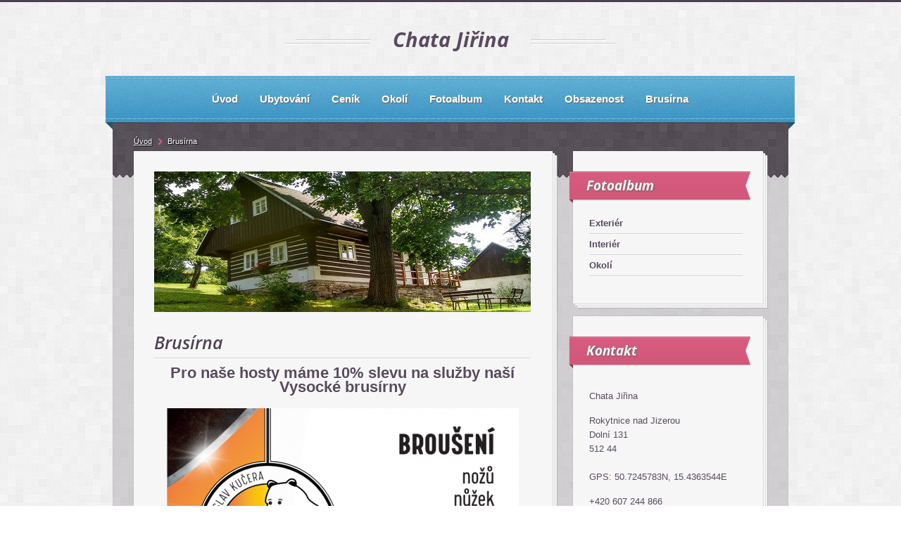

--- FILE ---
content_type: text/html; charset=UTF-8
request_url: https://www.chata-jirina.cz/clanky/brusirna.html
body_size: 4150
content:
<?xml version="1.0" encoding="utf-8"?>
<!DOCTYPE html PUBLIC "-//W3C//DTD XHTML 1.0 Transitional//EN" "http://www.w3.org/TR/xhtml1/DTD/xhtml1-transitional.dtd">
<html lang="cs" xml:lang="cs" xmlns="http://www.w3.org/1999/xhtml" xmlns:fb="http://ogp.me/ns/fb#">

      <head>

<!-- Smartsupp Live Chat script -->
<script type="text/javascript">
var _smartsupp = _smartsupp || {};
_smartsupp.key = 'f9eb7c1ff02f231035b342b081859abc8445f9a6';
window.smartsupp||(function(d) {
	var s,c,o=smartsupp=function(){ o._.push(arguments)};o._=[];
	s=d.getElementsByTagName('script')[0];c=d.createElement('script');
	c.type='text/javascript';c.charset='utf-8';c.async=true;
	c.src='//www.smartsuppchat.com/loader.js?';s.parentNode.insertBefore(c,s);
})(document);
</script>

        <meta http-equiv="content-type" content="text/html; charset=utf-8" />
        <meta name="description" content="Chata Jiřina - ubytování v Rokytnici nad Jizerou" />
        <meta name="keywords" content="ubytování,Rokytnice nad Jizerou,apartmán" />
        <meta name="robots" content="all,follow" />
        <meta name="author" content="www.chata-jirina.cz" />
        
        <title>
            Chata Jiřina - Brusírna
        </title>
        <link rel="stylesheet" href="https://s3a.estranky.cz/css/uig.css" type="text/css" />
               					<link rel="stylesheet" href="/style.1657045693.1.css" type="text/css" />
<link rel="stylesheet" href="//code.jquery.com/ui/1.12.1/themes/base/jquery-ui.css">
<script src="//code.jquery.com/jquery-1.12.4.js"></script>
<script src="//code.jquery.com/ui/1.12.1/jquery-ui.js"></script>
<script type="text/javascript" src="https://s3c.estranky.cz/js/ui.js?nc=1" id="index_script" ></script><meta property="og:title" content="Brusírna" />
<meta property="og:type" content="article" />
<meta property="og:url" content="https://www.chata-jirina.cz/clanky/brusirna.html" />
<meta property="og:image" content="https://www.chata-jirina.cz/img/picture/4/letacek.png" />
<meta property="og:site_name" content="Chata Jiřina" />
<meta property="og:description" content="Pro naše hosty máme 10% slevu na služby naší Vysocké brusírny     Přivezte vaše nože a během pobytu ..." />
			<script type="text/javascript">
				dataLayer = [{
					'subscription': 'true',
				}];
			</script>
			
    </head>
    <body class=" contact-active">
        <!-- Wrapping the whole page, may have fixed or fluid width -->
        <div id="whole-page">

            

            <!-- Because of the matter of accessibility (text browsers,
            voice readers) we include a link leading to the page content and
            navigation } you'll probably want to hide them using display: none
            in your stylesheet -->

            <a href="#articles" class="accessibility-links">Jdi na obsah</a>
            <a href="#navigation" class="accessibility-links">Jdi na menu</a>

            <!-- We'll fill the document using horizontal rules thus separating
            the logical chunks of the document apart -->
            <hr />

            

            <!-- block for skyscraper and rectangle  -->
            <div id="sky-scraper-block">
                
                
            </div>
            <!-- block for skyscraper and rectangle  -->

            <!-- Wrapping the document's visible part -->
            <div id="document">
                <div id="in-document">
                    <!-- header -->
  <div id="header">
     <div class="inner_frame">
        <!-- This construction allows easy image replacement -->
        <h1 class="head-center">
  <a href="https://www.chata-jirina.cz/" title="Chata Jiřina" ><span>Chata Jiřina</span></a>
  <span title="Chata Jiřina">
  </span>
</h1>
        <div id="header-decoration" class="decoration">
        </div>
     </div>
  </div>
<!-- /header -->


                    <!-- Possible clearing elements (more through the document) -->
                    <div id="clear1" class="clear">
                        &nbsp;
                    </div>
                    <hr />

                    <!-- body of the page -->
                    <div id="body">

                        <div id="nav-column">

                            <!-- Such navigation allows both horizontal and vertical rendering -->
<div id="navigation">
    <div class="inner_frame">
        <h2>Menu
            <span id="nav-decoration" class="decoration"></span>
        </h2>
        <nav>
            <menu class="menu-type-standard">
                <li class="">
  <a href="/"><span>Úvod</span></a>
     
</li><li class="">
  <a href="/clanky/ubytovani.html"><span>Ubytování</span></a>
     
</li><li class="">
  <a href="/clanky/cenik.html"><span>Ceník</span></a>
     
</li><li class="">
  <a href="/clanky/okoli.html"><span>Okolí</span></a>
     
</li><li class="">
  <a href="/fotoalbum/"><span>Fotoalbum</span></a>
     
</li><li class="">
  <a href="/clanky/kontakt.html"><span>Kontakt</span></a>
     
</li><li class="">
  <a href="/clanky/obsazenost.html"><span>Obsazenost</span></a>
     
</li><li class="">
  <a href="/clanky/brusirna.html"><span>Brusírna</span></a>
     
</li>
            </menu>
        </nav>
        <div id="clear6" class="clear">
          &nbsp;
        </div>
    </div>
</div>
<!-- menu ending -->



                            <div id="clear2" class="clear">
                                &nbsp;
                            </div>
                            <hr />

                            <!-- Side column left/right -->
                            <div class="column">

                                <!-- Inner column -->
                                <div class="inner_frame inner-column">

                                    
                                    
                                    
                                    
                                    
                                    
                                    <!-- Photo album -->
  <div id="photo-album-nav" class="section">
    <h2>Fotoalbum
      <span id="photo-album-decoration" class="decoration">
      </span></h2>
    <div class="inner_frame">
      <ul>
        <li class="first ">
  <a href="/fotoalbum/exterier/">
    Exteriér</a></li>
<li class="">
  <a href="/fotoalbum/interier/">
    Interiér</a></li>
<li class="last ">
  <a href="/fotoalbum/okoli/">
    Okolí</a></li>

      </ul>
    </div>
  </div>
<!-- /Photo album -->
<hr />

                                    
                                    
                                    
                                    <!-- Contact -->
  <div id="contact-nav" class="section">
    <h2>Kontakt
      <span id="contact-nav-decoration" class="decoration">
      </span></h2>
    <div class="inner_frame">
      <address>
        <p class="contact_name">Chata Jiřina</p><p class="contact_adress">Rokytnice nad Jizerou<br />
Dolní 131<br />
512 44<br />
<br />
GPS: 50.7245783N, 15.4363544E</p><p class="contact_phone">+420 607 244 866</p><p class="contact_email"><a href="mailto:rokytnice@chata-jirina.cz">rokytnice@chata-jirina.cz</a></p>
      </address>
    </div>
  </div>
<!-- /Contact -->

                                    
                                    
                                    
                                    
                                    
                                    
                                    <!-- Stats -->
  <div id="stats" class="section">
    <h2>Statistiky
      <span id="stats-decoration" class="decoration">
      </span></h2>
    <div class="inner_frame">
      <!-- Keeping in mind people with disabilities (summary, caption) as well as worshipers of semantic web -->
      <table summary="Statistiky">

        <tfoot>
          <tr>
            <th scope="row">Online:</th>
            <td>3</td>
          </tr>
        </tfoot>

        <tbody>
          <tr>
            <th scope="row">Celkem:</th>
            <td>348764</td>
          </tr>
          <tr>
            <th scope="row">Měsíc:</th>
            <td>6937</td>
          </tr>
          <tr>
            <th scope="row">Den:</th>
            <td>202</td>
          </tr>
        </tbody>
      </table>
    </div>
  </div>
<!-- Stats -->
<hr />
                                </div>
                                <!-- /Inner column -->

                                <div id="clear4" class="clear">
                                    &nbsp;
                                </div>

                            </div>
                            <!-- end of first column -->
                        </div>

                        <!-- Breadcrumb navigation -->
<div id="breadcrumb-nav">
  <a href="/">Úvod</a><span>Brusírna</span>
</div>
<hr />


                        <!-- main page content -->
                        <div id="content">

                            <div id="logo-in-content">
                            </div>

                            <!-- Article -->
  <div class="article">
    <!-- With headline can be done anything (i.e. image replacement) -->
<h2>
  <span class="span-a-title">Brusírna</span>
  <span class="decoration" title="Brusírna">
  </span></h2>

    <!--\ u_c_a_message \-->
    
    <!-- Text of the article -->
    
    <div class="editor-area">
  <p style="text-align: center;"><span style="font-size:22px;"><strong>Pro naše hosty máme 10% slevu na služby naší Vysocké brusírny</strong></span></p>

<p style="text-align: center;">&nbsp;</p>

<p style="text-align: center;"><img alt="letacek.png" class="text-picture" height="353" src="/img/picture/4/letacek.png" width="500" /></p>

<p style="text-align: center;">&nbsp;</p>

<p style="text-align: center;"><strong><span style="font-size:20px;">Přivezte vaše nože a během pobytu vám je profesionálně nabrousíme.</span></strong></p>

<p style="text-align: center;">&nbsp;</p>

<p style="text-align: center;"><span style="font-size:20px;">Najdete nás i na:</span><strong><span style="font-size:20px;">&nbsp;</span></strong><a href="https://www.facebook.com/vysockabrusirna"><img alt="facebook-create.png" src="/img/picture/1/facebook-create.png" style="width: 100px; height: 35px;" /></a>&nbsp;<span style="font-size:20px;">kde jsou ukázky naší práce</span></p>

  <div class="article-cont-clear clear">
    &nbsp;
  </div>
</div>

    
    <div class="fb-like" data-href="https://www.chata-jirina.cz/clanky/brusirna.html" data-layout="standard" data-show-faces="true" data-action="like" data-share="false" data-colorscheme="light"></div>

    

    
      
    <!--/ u_c_a_comments /-->
  </div>
<!-- /Article -->
  
                        </div>

                        <div id="decoration1" class="decoration">
                        </div>

                        <!-- /main page content -->

                        <div id="clear3" class="clear">
                            &nbsp;
                        </div>
                        <hr />


                        <div id="decoration2" class="decoration">
                        </div>
                        <!-- /Meant for additional graphics inside the body of the page -->
                    </div>
                    <!-- /body -->

                    <div id="clear5" class="clear">
                        &nbsp;
                    </div>

                    <hr />

                    <div id="clear7" class="clear">
                        &nbsp;
                    </div>

                    <div id="decoration3" class="decoration">
                    </div>
                    <div id="decoration4" class="decoration">
                    </div>
                    <!-- /Meant for additional graphics inside the document -->

                </div>
            </div>

                            <!-- Footer -->
                <div id="footer">
                    <div class="inner_frame">
                        <p>
                            KUČERA&copy; 2025 eStránky.cz <span class="hide">|</span> <a class="promolink promolink-paid" href="//www.estranky.cz/" title="Tvorba webových stránek zdarma, jednoduše a do 5 minut."><strong>Tvorba webových stránek</strong></a> 
                            
                            
                            
                            
                            
                            
                        </p>
                        
                        
                    </div>
                </div>
                <!-- /Footer -->

            <div id="decoration5" class="decoration">
            </div>
            <div id="decoration6" class="decoration">
            </div>
            <!-- /Meant for additional graphics inside the page -->

            
            <!-- block for board position-->
        </div>
        <div id="fb-root"></div>
<script async defer src="https://connect.facebook.net/cs_CZ/sdk.js#xfbml=1&version=v3.2&appId=979412989240140&autoLogAppEvents=1"></script><!-- NO GEMIUS -->
    </body>
</html>

--- FILE ---
content_type: text/css
request_url: https://www.chata-jirina.cz/style.1657045693.1.css
body_size: 12017
content:
@font-face {
    font-family: "OpenSans-BoldItalic";
    src: url('https://s3b.estranky.cz/img/d/1000000301/OpenSans-BoldItalic.eot');
}
@font-face {
    font-family: "OpenSans-BoldItalic";
    src: url('https://s3b.estranky.cz/img/d/1000000301/OpenSans-BoldItalic.ttf') format("truetype");
}
@font-face {
    font-family: "OpenSans-SemiBoldItalic";
    src: url('https://s3b.estranky.cz/img/d/1000000301/OpenSans-SemiboldItalic.eot');
}
@font-face {
    font-family: "OpenSans-SemiBoldItalic";
    src: url('https://s3b.estranky.cz/img/d/1000000301/OpenSans-SemiboldItalic.ttf') format("truetype");
}
* {
    margin: 0;
    padding: 0;
}
.accessibility-links {
    display: none;
}
#document {
    position: relative;
}
#document a {
    text-decoration: none;
    color: #594A5F;
    border-bottom: 1px solid #CCC;
}
#document a:hover {
    text-decoration: none;
    color: #594A5F;
    border-bottom: 1px solid #F6F6F6;
}
img {
    border: none;
}
.clear {
    clear: both;
    height: 0px;
    width: 100%;
}
*:first-child+html #clear1 {
  line-height: 9px;
}
input, textarea {
    font-family: Arial;
    background: #F1F1F1;
    border: 1px solid;
    border-color: #c1bfc3 #dcdadf #dcdadf #c1bfc3; 
    border-radius: 3px;
    box-shadow: 1px 1px 2px 0 #CCC inset;
}
#basket_preview_form input, #product-detail input, #sendsearch, #send-mail-list, #individual, #firm, #sameaddress, #usernewsletter{
    border: none;
    box-shadow: none;
    background: none;
    border-radius: 0;
}
#basket_preview_form table td.title + td input {
    border: 1px solid;
    border-color: #C1BFC3 #DCDADF #DCDADF #C1BFC3;
    border-radius: 3px;
}
input.submit {
    box-shadow: none;
    border-radius: 0;
}
hr {
    display: none;
}
fieldset {
    border: none;
}
html, body {
    text-align: center;
}
body {
    background: url('https://s3b.estranky.cz/img/d/1000000301/bg.jpg') repeat 0 0;
    border-top: 3px solid #4a404f;
    color: #594A5F;
    font-family: Arial;
    font-size: 13px;
    line-height: 20px;
}
#whole-page {
    text-align: left;
    margin: 0 auto;
    width: 982px;
    position: relative;
}
#document {
    background: url('https://s3b.estranky.cz/img/d/1000000301/document_in.png') repeat-y 0 0;
}
* html #document {
    background: url('https://s3b.estranky.cz/img/d/1000000301/document_in_ie6.gif') repeat-y 0 0;
    overflow: hidden;
  position: static;
}
* html #body {
    margin-top: -20px;
}
#content {text-shadow: 1px 1px 1px white;}


/*******************************************HEADER*******************************************/
#header {
    background: url('https://s3b.estranky.cz/img/d/1000000301/bg.jpg') repeat 0 0;
    width: 980px;
    margin-left: 1px;
}
#header .inner_frame {
    padding: 35px 0;
}
h1.head-left {
    text-align: left;
}
h1.head-center {
    text-align: center;
}
h1.head-right {
    text-align: right;
}
#header h1 a:hover {
    text-decoration: none;
    border: none;
}
#header .inner_frame h1 a {
    font-family: "OpenSans-BoldItalic";
    font-size: 29px;
    background: url('https://s3b.estranky.cz/img/d/1000000301/head_title_left.png') no-repeat 0% 63%;
    padding-left: 153px;
    line-height: 35px;
    border-bottom: none;
    display: inline-block;
}
* html #header .inner_frame h1 a {
    background: url('https://s3b.estranky.cz/img/d/1000000301/head_title_left_ie6.gif') no-repeat 0% 63%;
}
#header .inner_frame h1 a span {
    background: url('https://s3b.estranky.cz/img/d/1000000301/head_title_right.png') no-repeat 100% 63%;
    padding-right: 153px;
    display: block;
}
* html #header .inner_frame h1 a span {
    background: url('https://s3b.estranky.cz/img/d/1000000301/head_title_right_ie6.gif') no-repeat 100% 63%;
}




/************************************************MENU*******************************************/
#navigation {
    width: 980px;
    padding-top: 5px;
    background: url('https://s3b.estranky.cz/img/d/1000000301/menu_top.gif') no-repeat 0 0;
    position: relative;
    top: 0;
    left: 0;
    text-shadow: 1px 1px 1px #666;
}
* html #navigation {
    z-index: 3000;
    position: static;
}
*:first-child+html #navigation {
    position: static;
    line-height: 10px;
    padding-top: 5px;
}
#navigation menu:after, #basket_preview_form fieldset p:after {
    clear: both;
    content: ".";
    display: block;
    height: 0;
    line-height: 0;
    visibility: hidden;
}
* html #navigation menu, * html #basket_preview_form fieldset p {zoom: 1;}
*:first-child+html #navigation menu, *:first-child+html #basket_preview_form fieldset p {zoom: 1;}
#clear2 {
    background: url('https://s3b.estranky.cz/img/d/1000000301/menu_bottom.png') no-repeat 0% 0%;
    height: 95px;
    width: 980px;
}
* html #clear2 {
    background: url('https://s3b.estranky.cz/img/d/1000000301/menu_bottom_ie6.gif') no-repeat 0% 0%;
    z-index: 1000;
    position: static;
    margin-top: -20px;
}
#navigation h2 {
    display: none;
}
#navigation menu {
    background: url('https://s3b.estranky.cz/img/d/1000000301/menu_center.jpg') repeat-y 0 0;
    height: 100%;
    padding: 0 60px;
    text-align: center;
    margin-left: 1px;
}
* html #navigation menu{
    padding-bottom: 0;
    margin-bottom: 0;
}
*:first-child+html #navigation menu {
    padding: 0 0 0 25px;
}
#navigation menu li {
    line-height: 55px;
    display: inline;  
    margin: 0 5px;
    list-style: none;
}
* html #navigation menu li {
    height: 55px;
}
*:first-child+html #navigation menu li {
    display: block;
    float: left;
    overflow: visible !important;
}
#navigation menu li a {
    white-space: nowrap;
    padding: 4px 9px 4px 0;
    text-decoration: none;
    color: #FFF;
    font-weight: bold;
    font-size: 15px;
    border-bottom: none;
    position: relative;
}
* html #navigation menu li a {
    padding: 0 9px 0 0px;
    display: inline-block;
    margin-top: 15px;
    height: 26px;
    line-height: 26px
}
*:first-child+html #navigation menu li a {
    padding: 0 9px 0 0;
    height: 50px;
}
#navigation menu li a span {
    padding: 4px 0 4px 8px;
}
* html #navigation menu li a span { 
    margin-right: 0px;
    display: inline-block;
    height: 18px;
    line-height: 18px
}
*:first-child+html #navigation menu li a span {
    padding-right: 2px;
}
#navigation menu li a:hover, #navigation menu li.submenu-over a:hover {
    background: url('https://s3b.estranky.cz/img/d/1000000301/menu-li-right.png') no-repeat 100% -26px;
    text-decoration: none;
    border-bottom: none;
    color: #4693bb;
    text-shadow: 1px 1px 1px white;
}
* html #navigation menu li a:hover, * html #navigation menu li.submenu-over a:hover {
    background: url('https://s3b.estranky.cz/img/d/1000000301/menu-li-right_ie6.gif') no-repeat 100% -26px;
}
#navigation menu li a:hover span, #navigation menu li.submenu-over a:hover span {
    background: url('https://s3b.estranky.cz/img/d/1000000301/menu-li.png') no-repeat 0 -26px;
}
* html #navigation menu li a:hover span, * html #navigation menu li.submenu-over a:hover span {
    background: url('https://s3b.estranky.cz/img/d/1000000301/menu-li_ie6.gif') no-repeat 0 -26px;
}
#navigation menu li.current a, #navigation menu li.submenu-over a {
    background: url('https://s3b.estranky.cz/img/d/1000000301/menu-li-right.png') no-repeat 100% 0;
    text-decoration: none;
    color: #FFF;
    text-shadow: 1px 1px 1px #666;
}
* html #navigation menu li.current a, * html #navigation menu li.submenu-over a {
    background: url('https://s3b.estranky.cz/img/d/1000000301/menu-li-right_ie6.gif') no-repeat 100% 0;
}
#navigation menu li.current a span, #navigation menu li.submenu-over a span {
    background: url('https://s3b.estranky.cz/img/d/1000000301/menu-li.png') no-repeat 0 0;
}
* html #navigation menu li.current a span, * html #navigation menu li.submenu-over a span {
    background: url('https://s3b.estranky.cz/img/d/1000000301/menu-li_ie6.gif') no-repeat 0 0;
}


/********************************************SUBMENU*****************************************/
#navigation menu li.submenu-over {
    position: relative;
    z-index: 9999;
}
#navigation menu li ul.classic, #navigation menu li ul.submenu, #navigation menu li ul.click, #navigation menu li ul.onmouse {
    display: none;
}
#navigation menu li.submenu-over ul.onmouse, #navigation menu li:hover ul.onmouse, #navigation menu li.submenu-over ul.click {
    position: absolute;
    top: 19px;
    left: 1px;
    list-style: none;
    display: block;
    background: #3981a6;
    margin: 0px;
    padding: 0;
    width: 400px;
    text-align: left;
    border: 1px solid #FFF;
    box-shadow: 0 0 1px 1px #FFF;
    overflow: hidden;
}
* html #navigation menu li.submenu-over ul.onmouse, * html #navigation menu li:hover ul.onmouse, * html #navigation menu li.submenu-over ul.click {
    top: 40px;
    z-index: 8000;
    float: left;
}
*:first-child+html #navigation menu li.submenu-over ul.onmouse, *:first-child+html #navigation menu li:hover ul.onmouse, *:first-child+html #navigation menu li.submenu-over ul.click {
    top: 40px;
}
#navigation menu li.submenu-over ul.onmouse li, #navigation menu li:hover ul.onmouse li, #navigation menu li.submenu-over ul.click li {
    list-style: none;
    width: 400px;
    float: none;
    margin: 10px 8px 10px 15px;
    display: block;
    line-height: 27px;
    overflow: hidden;
}
* html #navigation menu li.submenu-over ul.onmouse li, * html #navigation menu li:hover ul.onmouse li, * html #navigation menu li.submenu-over ul.click li {
    margin: 0px 8px 0 15px;
    line-height: 30px;
    padding: 0;
    height: auto;
    position:relative;
}
#navigation menu li.submenu-over ul.onmouse li a, #navigation menu li:hover ul.onmouse li a, #navigation menu li.submenu-over ul.click li a {
    background: none;
    white-space: normal;
}
* html #navigation menu li.submenu-over ul.onmouse li a, * html #navigation menu li:hover ul.onmouse li a, * html #navigation menu li.submenu-over ul.click li a {
    line-height: 30px;
    padding: 0;
    display: inline;
    margin: 10px 0;
    text-decoration: underline;
}
*:first-child+html #navigation menu li.submenu-over ul.onmouse li a, *:first-child+html #navigation menu li:hover ul.onmouse li a, *:first-child+html #navigation menu li.submenu-over ul.click li a  {
    border-bottom: 1px solid #CCC;
    padding: 0;
}
#navigation menu li.submenu-over ul.onmouse li a span, #navigation menu li:hover ul.onmouse li a span, #navigation menu li.submenu-over ul.click li a span {
    background: none;
}
* html #navigation menu li.submenu-over ul.onmouse li a span, * html #navigation menu li:hover ul.onmouse li a span, * html #navigation menu li.submenu-over ul.click li a span  {
    padding: 0;
    display: inline;
}
*:first-child+html #navigation menu li.submenu-over ul.onmouse li a span, *:first-child+html #navigation menu li:hover ul.onmouse li a span, *:first-child+html #navigation menu li.submenu-over ul.click li a span {
    padding: 0;
}
#navigation menu li.submenu-over ul.onmouse li a:hover, #navigation menu li:hover ul.onmouse li a:hover, #navigation menu li.submenu-over ul.click li a:hover {
    background: url('https://s3b.estranky.cz/img/d/1000000301/menu-li-right.png') no-repeat 100% -26px;
    text-decoration: none;
    color: #4693bb;
}
* html #navigation menu li.submenu-over ul.onmouse li a:hover, * html #navigation menu li:hover ul.onmouse li a:hover, * html #navigation menu li.submenu-over ul.click li a:hover {
    text-decoration: none;
    color: #FFF;
    background: none;
}
*:first-child+html #navigation menu li.submenu-over ul.onmouse li a:hover, *:first-child+html #navigation menu li:hover ul.onmouse li a:hover, *:first-child+html #navigation menu li.submenu-over ul.click li a:hover {
    border: 1px solid #b0312a;
    color: #FFF;
    background: none;
}
#navigation menu li.submenu-over ul.onmouse li a:hover span, #navigation menu li:hover ul.onmouse li a:hover span, #navigation menu li.submenu-over ul.click li a:hover span {
    background: url('https://s3b.estranky.cz/img/d/1000000301/menu-li.png') no-repeat 0 -26px;  
}
* html #navigation menu li.submenu-over ul.onmouse li a:hover span, * html #navigation menu li:hover ul.onmouse li a:hover span, * html #navigation menu li.submenu-over ul.click li a:hover span {
    background: none;
}
*:first-child+html #navigation menu li.submenu-over ul.onmouse li a:hover span, *:first-child+html #navigation menu li:hover ul.onmouse li a:hover span, *:first-child+html #navigation menu li.submenu-over ul.click li a:hover span {
    background: none;
}
* html menu.menu-type-onclick li.submenu-over {
    overflow: visible !important;
}



/********************************************NAV-COLUMN************************************/
.column {
    float: right;
    width: 283px;
    margin-top: -60px;
    position: relative;
    margin-right: 40px;
}
* html .column {
    margin-right: 20px;
    z-index: 10;
}
.column .column {
    float: none;
    margin: 0;
}
#portrait {
    background: url('https://s3b.estranky.cz/img/d/1000000301/portrait.png') no-repeat 100% 0%;
    padding: 10px 0 0 0;
}
* html #portrait {
    background: url('https://s3b.estranky.cz/img/d/1000000301/portrait_ie6.gif') no-repeat 100% 0%;
}
#portrait .inner_frame {
    background: url('https://s3b.estranky.cz/img/d/1000000301/portrait_inner_frame.png') no-repeat 100% 100%;
}
* html #portrait .inner_frame {
    background: url('https://s3b.estranky.cz/img/d/1000000301/portrait_inner_frame_ie6.gif') no-repeat 100% 100%;
}
.section {
    background: url('https://s3b.estranky.cz/img/d/1000000301/section.png') no-repeat 100% 100%;
    margin: 10px 0;
    padding-bottom: 15px;
}
* html .section {
    background: url('https://s3b.estranky.cz/img/d/1000000301/section_ie6.gif') no-repeat 100% 100%;
}
.section h2 {
    font-family: "OpenSans-BoldItalic";
    font-size: 19px;
    background: url('https://s3b.estranky.cz/img/d/1000000301/section_h2.png') no-repeat 0 0;
    line-height: 40px;
    color: #f6f6f6;
    padding: 30px 35px 0px 25px;
    height: 45px;
    text-shadow: 1px 1px 2px #666;
    font-weight: 500;
}
* html .section h2 {
    padding-bottom: 5px;
    background: url('https://s3b.estranky.cz/img/d/1000000301/section_h2_ie6.gif') no-repeat 0 0;
}
.section .inner_frame {
    background: url('https://s3b.estranky.cz/img/d/1000000301/sec_inner_frame.png') repeat-y 0 0;
    margin-left: 5px;
    padding: 15px 25px 30px 24px;
    overflow: hidden;
}
* html .section .inner_frame {
    background: url('https://s3b.estranky.cz/img/d/1000000301/sec_inner_frame_ie6.gif') repeat-y 0 0;
    position: relative;
    width: 278px;
}
.section ul {
    margin-right: 11px;
}
.section li {
    list-style: none;
    border-bottom: 1px solid #FFF;
}
#ecategory li {
    border-bottom: none;
}
#nav-column .section li a {
    color: #594A5F;
    display: block;
    border-bottom: 1px solid #D2D0D3;
    padding: 4px 0 4px 0;
    font-weight: bold;
    overflow: hidden;
    word-wrap: break-word;
}
#nav-column .section li a:hover {
    color: #777;
    border-bottom: 1px solid #D2D0D3;
}
#portrait .inner_frame img, #last-photo .inner_frame img, #last-photo .inner_frame a, #last-photo .inner_frame a:hover, #block-comments .comment .comment-answer a:hover {
    border: none;
}
#portrait .inner_frame, #last-photo .inner_frame {
    text-align: center;
    padding: 15px 30px 30px 30px;
}
#portrait .inner_frame a {
    display: block;
    background: url('https://s3b.estranky.cz/img/d/1000000301/portrait-img.jpg') repeat-y 50% 0%;
    border-bottom: none;
}
#languages .inner_frame a {
    margin: 5px 9px 3px 0;
    white-space: nowrap;
    float: left;
}
#contact-nav p {
    margin: 15px 0;
    word-wrap: break-word;
}
#photo-album-nav li.current a, #ecategory .inner_frame li ul li a {
    background: url('https://s3b.estranky.cz/img/d/1000000301/photo_li.png') no-repeat 0 50%;
    padding-left: 17px;
}
#ecategory li.current a {
    text-decoration: underline;
}
#ecategory li.current ul li a {
    text-decoration: none;
}
#send-mail-list, #sendsearch, #block-comments form input.submit, #login input.submit, #eshop .submit, #eshop .login-info fieldset p span.clButton input, #eshop .login-info fieldset p span.i_submit input {
    background: url('https://s3b.estranky.cz/img/d/1000000301/button_left.png') no-repeat 0 0;
    border: none;
    height: 32px;
    color: #FFF;
    font-weight: bold;
    cursor: pointer;
    font-size: 12px;
    text-transform: uppercase;
    text-shadow: 1px 1px 1px #666;
    padding: 0 4px 0 7px;
}
#eshop .login-info fieldset p span.clButton input, #eshop .login-info fieldset p span.i_submit input {
  width: auto;
}
* html #send-mail-list, * html #sendsearch, * html #block-comments form input.submit, * html #login input.submit, * html #eshop .submit {
    padding: 0px 0px 0px 4px;
}
*:first-child+html #send-mail-list, *:first-child+html #sendsearch, *:first-child+html #block-comments form input.submit, *:first-child+html #login input.submit, *:first-child+html #eshop .submit {
    padding: 0 4px 1px 7px;
}
.clButton, .i_submit {
    background: url('https://s3b.estranky.cz/img/d/1000000301/button_right.png') no-repeat 100% 0;
    padding-right: 3px;
    display: inline-block;
}
#mail-list-key, #key, #login form div input {
    height: 29px;
    padding: 0 5px;
    padding-top/*\**/: 4px\9;
    height/*\**/: 23px\9;
    width: 125px;
    margin: 0 5px 0 0;
    color: #8f8f8f;
    font-style: italic;
    font-weight: bold;
    overflow: hidden;
}
* html #mail-list-key, * html #key, * html #login form div input {
    overflow-y: visible;
    overflow-x: hidden;
    float: left;
    width: 115px;
    padding: 5px;
    display: block;
    line-height: 19px;
}
*:first-child+html #mail-list-key, *:first-child+html #key, *:first-child+html #login form div input {
    margin-bottom: 2px;
    width: 105px;
    padding-top: 5px;
    height: 23px;
}
#login label {
    float: none;
    width: auto
}
#login form div input {
    float: none;
    width: 208px;
}
* html #login form div input {
    width: 208px;
}
*:first-child+html #login form div input {
    width: 208px;
}
#login span.clButton, #login span.i_submit {
    float: right;
    margin-right: 8px;
}
* html #login span.clButton, * html #login span.i_submit {
    margin-top: 10px;
    margin-right: 20px;
}
*:first-child+html #login span.clButton, *:first-child+html #login span.i_submit{
    margin-right: 0;
}
#login form p {
    margin-top: 10px;
}
#login form a {
    display: inline;
}
* html #login form p a {
    margin-right: 5px;
}
*:first-child+html #login form a {
    display: block;
    border: none;
}
#login span.clButton, #login form div label, #login span.i_submit{
    margin-top: 5px;
}
#calendar {
    color: #554a59;
}
* html #calendar .inner_frame table,* html #stats .inner_frame table {
    font-size:13px;
}
#calendar caption {
    display: none;
}
#calendar table {
    width: 220px;
    text-align: center;
    border-collapse: collapse;
    border-color: #d9d9d9;
    border-width: 1px;
}
#archive-month .archive-nav-c a {
    text-transform: capitalize;
}
#calendar table, #calendar table thead, #calendar table thead tr, #calendar table thead tr td, #calendar table thead tr th{
    border: none;
}
#calendar table thead tr td {
    font-weight: bold;
    font-style: italic;
}
* html div#calendar table thead tr td {
    overflow: hidden;
}
#calendar .archive-nav-l, #calendar .archive-nav-r, #calendar .archive-nav-l a, #calendar .archive-nav-r a {
    background: url('https://s3b.estranky.cz/img/d/1000000301/calendar_mounth_blue.png') no-repeat
}
#calendar .archive-nav-l {
    background-position: -32px 2px;
}
#calendar .archive-nav-r {
    background-position: -32px -20px;
}
#calendar .archive-nav-l a {
    background-position: 1px 2px;
}
#calendar .archive-nav-l a:hover {
    background-position: -32px 2px;
}
#calendar .archive-nav-r a {
    background-position: 1px -19px;
}
#calendar .archive-nav-r a:hover {
    background-position: -32px -19px;
}
#calendar .archive-nav-l {
    background-position/*\**/: -26px 3px\9
}
#calendar .archive-nav-r {
    background-position/*\**/: -25px -19px\9
}
#calendar #archive-small .archive-nav-l {
    background-position/*\**/: -32px 3px\9
}
#calendar #archive-small .archive-nav-r {
    background-position/*\**/: -32px -19px\9
}
*:first-child+html #calendar .archive-nav-l {
    background-position: -32px 3px;
}
*:first-child+html #calendar .archive-nav-r {
    background-position: -32px -20px;
}
* html #calendar #archive-small .archive-nav-c a {
    padding: 0;
}
* html #calendar .archive-nav-l {
    background-position: -32px 2px;
}
* html #calendar .archive-nav-r {
    background-position: -32px -20px;
}
#calendar .archive-nav-l a, #calendar .archive-nav-l, #calendar .archive-nav-r a, #calendar .archive-nav-r {
    display: inline-block;
    font-size: 0;
    height: 18px;
    width: 18px;
    color: #F6F6F6;
    border: none;
}
#archive-days th {
    font-weight: normal;
    padding: 6px 0;
}
#calendar table tbody {
    border: none;
}
#calendar table tbody tr td {
    height: 29px;
    width: 29px;
    border: 1px solid #CECECE;
    font-weight: bold;
    font-size: 13px;
}
#calendar table tbody tr td a {
    background: url('https://s3b.estranky.cz/img/d/1000000301/calendar_a.gif') no-repeat 0 0;
    display: block;
    padding: 5px 0;
    color: #FFF;
    text-shadow: 1px 1px 1px #666;
    border: none;
}
* html #calendar table tbody tr td a {
    padding: 6px 0px;
    width: 30px;
}
#calendar table tbody tr td a:hover {
    color: #FFF;
    border-bottom: none;
}
#calendar .day_empty {
    background-color: #F6F6F6;
}
#calendar .day_inactive {
    background-color: #FFF;
}
#calendar #archive-small td.archive-nav-c a {
    display: inline;
    background: none;
    color: #594A5F;
    text-shadow: 1px 1px 1px white;
}
#calendar #archive-small td.archive-nav-c a:hover {
    color: #777;
}
#calendar #archive-small td{
    border: none;
}
#calendar #archive-small .archive-nav-l a, #calendar #archive-small .archive-nav-r a {
    display: block;
    padding: 0;
}
#calendar #archive-small .archive-nav-c {
    height: auto;
    width: 155px;
}
#stats .inner_frame table tbody tr th, #stats .inner_frame table tfoot tr th {
    display: block;
    margin-right: 5px;
    text-align: left;
}
#stats .inner_frame table tbody tr td, #stats .inner_frame table tfoot tr td {
    text-align: left;
}
#fb_likebox_width {
    width: 182px;
    margin: 0 auto;
}



/*************************************************BODY***************************************/

#breadcrumb-nav {
    color: white;
    margin: -73px 0 0 41px;
    position: relative;
    width: 900px;
    font-size: 11px;
    text-shadow: 1px 1px 1px black;
    height: 100%;
    width: 602px;
}
#breadcrumb-nav a {
    color: #FFF;
    text-decoration: underline;
    padding-right: 15px;
    margin-right: 7px;
    background: url('https://s3b.estranky.cz/img/d/1000000301/breadcrumb_nav.png') no-repeat 100% 75%;
    border: none;
}
* html #breadcrumb-nav a {
    background: url('https://s3b.estranky.cz/img/d/1000000301/breadcrumb_nav_ie6.gif') no-repeat 100% 75%;
}
#breadcrumb-nav a:hover {
    color: #FFF;
    text-decoration: none;
}
#logo-in-content {
    height: 200px;
    margin: 30px;
    background: #F6F6F6 url('/img/ulogo.3.jpeg') no-repeat;
}
#content {
    background: url('https://s3b.estranky.cz/img/d/1000000301/content.png') no-repeat 0 0;
    float: left;
    &float: none;
    width: 603px;
    position: relative;
    margin-left: 40px;
    margin-top: -50px;
}
* html #content {
    background: url('https://s3b.estranky.cz/img/d/1000000301/content_ie6.gif') no-repeat 0 0;
    overflow: hidden;
    display: block;
}
#content ul, #content ol {
    padding-left: 15px;
}
#content h2 {
    background: url('https://s3b.estranky.cz/img/d/1000000301/line_h2.jpg') repeat-x 0 100%;
    font-family: "OpenSans-SemiBoldItalic";
    padding: 0 0 10px 0;
    width: 535px;
    color: #4D4251;
    font-size: 25px;
    overflow: hidden;
    word-wrap: break-word;
    margin-bottom: 10px;
    line-height: 1.1em;
}
#content .editor-area h2 {
    background: none;
    font-size: 23px;
    margin-bottom: 0;
}
#perex, #articles, #photo-album, #archive, #content .article, #slide, #rss-channels, #eshop .products, #product-search {
    background: transparent url('https://s3b.estranky.cz/img/d/1000000301/content_bg.png') repeat-y 0 0; 
    padding: 0 37px 15px 30px;
    display: block;
}
* html #perex, * html #articles, * html #photo-album, * html #archive, * html #content .article, * html #slide, * html #rss-channels, * html #product-search {
    background: #FFF url('https://s3b.estranky.cz/img/d/1000000301/content_bg_ie6.gif') repeat-y 0 0; 
}
* html #articles {
    position: relative;
} 
#perex .editor-area {
    padding-bottom: 15px;
}
#content #articles .section_article h3 {
    margin-bottom: 5px;
}
#content #articles .section_article div {
    color: #666;
    font-style: italic;
}
#content #articles .article, #archive .article, #eshop .products .article {
    background: none;
    padding: 20px 0;
}
#articles .editor-area {
    padding-bottom: 15px;
}
.article .preview img {
     margin: 5px 0;
}
#articles .article h2, #archive .article h2 {
    float: right;
    padding: 2px 0 0 0;
    width: 420px;
    background: none;
    color: #594A5F;
    font-size: 19px;
    margin-bottom: 9px;
    line-height: 27px;
}
* html #articles .article h2, * html #archive .article h2 {
    position: relative;
}
#articles .article p.first, #archive .article p.first {
    height: 20px;
    line-height: 20px;
    width: 88px;
    background: url('https://s3b.estranky.cz/img/d/1000000301/date.png') no-repeat 0 0;
    text-align: center;
    padding: 5px 5px 5px 10px;
    color: #FFF;
    font-size: 13px;
    text-shadow: 1px 1px 1px #666;
}
* html #articles .article p.first, * html #archive .article p.first {
    background: url('https://s3b.estranky.cz/img/d/1000000301/date_ie6.gif') no-repeat 0 0;
}
#articles .article .editor-area, #archive .article .editor-area {
    clear: both;
    margin-left: 4px;
}
#content #articles .article .under-article, #content #archive .article .under-article {
    margin: 0px 0 0 4px;
    color: #666;
    font-style: italic;
    background: none;
    padding: 0;
}
#articles .article .under-article span, #archive .article .under-article span {
    font-weight: bold;
}
#articles .article .under-article a, #archive .article .under-article a {
    color: #3484aa;
    border-bottom: 1px dotted #666;
}
#articles .article .under-article a:hover, #archive .article .under-article a:hover {
    border-bottom: none;
    text-decoration: none;
}
#content .article .editor-area {
    margin-bottom: 10px;
    padding-bottom: 0;
}
#content .article .under-article {
    padding: 10px 0;
    margin-top: 10px;
    background: url('https://s3b.estranky.cz/img/d/1000000301/line_h2.jpg') repeat-x 0 0;
}
#content .article .under-article span.art-delimit-wa, #content .article .under-article span.art-delimit-gal, #content .article .under-article span.art-delimit-sec {
    font-style: normal;
}
.list-of-pages {
    text-align: center;
    padding: 25px 100px 35px;
    margin-top: 5px;
    background: url('https://s3b.estranky.cz/img/d/1000000301/line_h2.jpg') repeat-x 0 0;
    position: relative;
}
*:first-child+html .list-of-pages {
    padding-top: 32px;
}
.list-of-pages .numbers {
    padding: 0 25px 0 15px;
}
#document .list-of-pages a, #photo_prev_div  a, #photo_next_div a {
    text-transform: capitalize;
    color: #3484aa;
}
#document .list-of-pages a:hover {
    border: 1px solid #D2D0D3;
}
.list-of-pages .numbers a, .list-of-pages span, .list-of-pages .previous a, .list-of-pages .next a, #photo_prev_div a, #photo_next_div a {
    border: 1px solid #D2D0D3;
    box-shadow: 0px 0px 2px #D2D0D3;
    padding: 2px 0px;
    margin-right: 4px;
    background: #FFF;
    width: 20px;
    height: 20px;
    display: inline-block;
}
.list-of-pages .numbers span {
    display: none;
}
.list-of-pages .numbers span.actual-page {
    display: inline-block;
}
.list-of-pages .numbers span.actual-page, .list-of-pages .previous, .list-of-pages .next, .list-of-pages .numbers {
    line-height: 20px;
}
.list-of-pages .previous, .list-of-pages .next{
    width: 125px;
    display: block;
    height: 35px;
    top: 25px;
    position: absolute;
}
*:first-child+html .list-of-pages .previous, *:first-child+html .list-of-pages .next {
    top: 32px;
}
.list-of-pages .previous a, .list-of-pages .next a {
    width: auto;
    padding: 2px 5px;
}
.list-of-pages .previous {
    left: 0;
}
.list-of-pages .next {
    right: 0;
}
#section_subsections .section_article {
    margin-top: 15px;
}
#section_subsections .section_article h3 {
    font-size: 17px;
}
#product-search .products {padding: 0; background-position: -1px 0px;}
#product-search form#product-search-form {margin-bottom: 30px;}
#product-search input {vertical-align: middle;}
#product-search input#product-search-text {color: #8F8F8F; font-size: 13px; font-style: italic; font-weight: bold; padding: 0 5px; height: 28px; vertical-align: middle; width: 275px;}
*:first-child+html #product-search input#product-search-text {padding: 6px 5px 0; height: 22px;}
* html #product-search input#product-search-text {padding: 6px 5px 0; height: 30px;}

#decoration1 {
    background: url('https://s3b.estranky.cz/img/d/1000000301/decoration1.png') no-repeat 0 0;
    height: 8px;
    margin-left: 40px;
    width: 603px;
    clear: left;
}
* html #decoration1 {
    background: url('https://s3b.estranky.cz/img/d/1000000301/decoration1_ie6.gif') no-repeat 0 0;
}
#rss-channels ul {
    padding-left: 20px;
}


/**********************************************ARCHIVE*******************************************/

#archive h2 {
    padding: 10px 0;
}
#archive span {
    padding-top: 15px;
}
#archive .arch_photos {
    display: table;
}


/*****************************************BLOCK-COMMENTS*********************************/

#block-comments {
    padding-bottom: 20px;
}
#block-comments h2#comments, #product-comments h2 {
    background: url('https://s3b.estranky.cz/img/d/1000000301/comments_h2.jpg') no-repeat 0 0;
    width: auto;
    margin: 0 -38px 0 -32px;
    padding: 75px 32px 22px;
}
* html #block-comments h2#comments, * html #product-comments h2 {
    background: none;
    padding-top: 20px;
}
#comments-form {
    width: 535px;
}
#comments-form {
    font-weight: bold;
}
#comments-form input, #c_txt, #comments-form, #product-comments form {
    font-size: 13px;
}
#comments-form .message{
    color: #e5524b;
    display: block;
    margin-bottom: 10px;
}
#block-comments form fieldset legend span {
    display: none;
}
#block-comments form fieldset dl {
    position: relative;
}
#c_title, #product-comments form dd input {
    padding: 5px;
    width: 525px;
    height: 24px;
    margin-bottom: 12px;
}
* html #c_title, * html #product-comments form dd input {
    height: 34px;
    width: 535px;
}
#product-comments form dd input {
    color: #8F8F8F;
    font-style: italic;
    font-weight: bold;
}
#c_name, #c_validation, #product-comments #c_validation {
    padding: 5px;
    width: 245px;
    height: 24px;

    margin-bottom: 12px;
}
* html #c_name, * html #c_validation, * html #product-comments #c_validation {
    height: 34px;
    width: 255px;
}
*:first-child+html #c_name, *:first-child+html #c_validation, *:first-child+html #product-comments #c_validation {
    line-height: 24px;
}
#c_txt, #product-comments form dd textarea {
    padding: 5px;
    width: 525px;
    height: 120px;
    margin-bottom: 12px;
}
* html #c_txt, * html #product-comments form dd textarea {
    height: 130px;
    width: 535px;
}
#c_validation_div, #product-comments form #c_validation_img {
    float: right;
    width: 250px;
    text-align: right;
}
*:first-child+html #c_validation_div, *:first-child+html #product-comments form #c_validation_img {
    margin-top: -47px;
}
*:first-child+html #product-comments form #c_validation_img {
    margin-top: 0;
}
#block-comments h3 {
    margin: 30px 0 10px;
    font-size: 25px;
    font-style: italic;
}
#block-comments .comment {
    background: url('https://s3b.estranky.cz/img/d/1000000301/line_h2.jpg') repeat-x 0 0;
    padding-top: 17px;
    margin-top: 15px;
}
#block-comments .comment-headline {
    color: #666;
    font-style: italic;
    font-size: 12px;
}
#block-comments .admin .comment-headline {
    background: #E0E0E0;
    padding: 5px;
}
#block-comments .comment-headline h3 {
    margin: 0;
    color: #594A5F;
    font-style: normal;
    font-size: 17px;
    padding-bottom: 2px;
}
#block-comments .comment .comment-text {
    color: #594A5F;
    padding-top: 5px;
    word-wrap: break-word;
}
#block-comments .comment .comment-answer {
    margin-top: 5px;
}
#block-comments .comment .comment-answer a {
    background: url('https://s3b.estranky.cz/img/d/1000000301/c_answer.gif') no-repeat 0 61%;
    padding-left: 20px;
    color: #3484aa;
    font-weight: bold;
    border: none;
}
#block-comments .level1 {
    margin-left: 1em;
}
#block-comments .level2 {
    margin-left: 2em;
}
#block-comments .level3 {
    margin-left: 3em;
}
#block-comments .level4 {
    margin-left: 4em;
}
#block-comments .level5 {
    margin-left: 5em;
}
#block-comments .level6 {
    margin-left: 6em;
}
#block-comments .level7 {
    margin-left: 7em;
}
#block-comments .level8 {
    margin-left: 8em;
}
#block-comments .level9 {
    margin-left: 9em;
}
#block-comments .level10 {
    margin-left: 10em;
}



/*************************************************E-SHOP***************************************/
#eshop .message-info {
    padding-left: 30px;
    padding-bottom: 20px;
}
#eshop #articles .message-info {
    padding-left: 0px;
}
#eshop .remove a, #eshop .remove a:hover {
    border: none;
}
#eshop #individual, #eshop #firm, #eshop #sameaddress {
    width: auto;
    height: auto;
    background: none;
}
#eshop #photo-detail #zoomer_middle {
    width: 263px;
}
#eshop .panel-header ul {
    padding-left: 0;
}
#eshop span.clButton, #eshop span.i_submit {
    margin-top: 15px;
    paddig-left: 0;
}
#eshop .registration span, #eshop .settings span, #eshop .contact-info span {
    padding-left: 0;
    color: #ff0000;
}
#block-comments form dd input, #block-comments form dd textarea {
    color: #8F8F8F;
    font-size: 13px;
    font-style: italic;
    font-weight: bold;
}
#block-comments form dd textarea {
    max-width: 525px;
}
#eshop form table tbody tr td {
    padding-right: 5px;
}
#eshop table {
    border-collapse: collapse;
}
#content #eshop li {
    margin: 0;
}
#eshop h3 {
    font-size: 18px;
    margin: 20px 0 10px; 
}
#eshop .products .article h3 {
    font-size: 14px;
}
#eshop input {
    margin: 0 0 4px 0;
    margin/*\**/: 0 0 4px 0\9; 
}
#eshop .registration .validation {
    margin-left: 1px;
}
#eshop .registration p {
  margin-left: 2px;
}
#eshop form dd {
    margin-bottom: 0;
}
*:first-child+html #eshop .registration p label, *:first-child+html #eshop .settings p label, *:first-child+html #eshop .contact-info td label, *:first-child+html #eshop .contact-info p label {
    vertical-align: middle;
}
#eshop .settings td input, #eshop .registration td input, #eshop .contact-info td input, #eshop .login-info fieldset p input {
    padding: 5px;
    width: 200px;
    height: 19px;
    _height: 34px;
    line-height/*\**/: 19px\9; 
    font-size: 13px;
}
*:first-child+html #eshop .settings td input, *:first-child+html #eshop .registration td input, *:first-child+html #eshop .contact-info td input, *:first-child+html #eshop .login-info fieldset p input {
    line-height: 19px;
}
#eshop .gennewmail fieldset p {
    width: 241px;
    margin: 20px 0;
}
#eshop .gennewmail fieldset p input{
    width: 228px;
    _width: 240px;
    height: 24px;
    _height: 34px;
    padding: 5px;
}
#eshop .gennewmail #c_validation, #eshop .registration #c_validation {
    margin-top: 5px;
}
#eshop fieldset.validation .validatin-images-set input {
    width: 228px;
    _width: 240px;
    margin-top: 1px;
}
#eshop input#usernewsletter {
    *margin: 0;
    padding: 0;    
}
#eshop .settings #usernewsletter, #eshop .settings #sameaddress, #eshop .contact-info #usernewsletter, #eshop .contact-info #sameaddress {
    vertical-align: middle;
}
#eshop .registration fieldset p {
    margin: 20px 0 13px 1px; 
}
#eshop #basket_preview_form td.title {
    width: 32%; _width: 24%;
}
#confirm tbody tr td, #confirm tbody tr th, #orderdone tbody tr th, #orderdone tbody tr td {
    border-bottom: 1px solid #DDD;
    padding: 2px;
}
.settings tr td label, .contact-info tr td label, .login-info fieldset p label {
    width: 115px; 
    display: block;
}
#billing_address #sameaddress + label, #account_info #individual + label, #account_info #firm + label {
    width: auto; 
    display: inline;
}
* html #billing_address label {
    width: auto; 
    display: inline;
}
#steps {
    margin: 15px 0;
}
#steps ul {
    padding-left: 0;
}
#content #steps ul li {
    color: #FFF;
    font-size: 13px;
    margin: 5px 5px 5px 0px;
    text-align: center;
    font-weight: bold;
    width: 55px;
    _width: 65px;
    text-shadow: 1px 1px 1px #666;
    background: url('https://s3b.estranky.cz/img/d/1000000301/date.png') no-repeat 0 0;
    opacity: 0.5;
    filter: alpha(opacity=50);
}
* html #content #steps ul li {
    background: url('https://s3b.estranky.cz/img/d/1000000301/date_ie6.gif') no-repeat 0 0;
}
#content #steps ul li.active {
    opacity: 1;
    filter: alpha(opacity=100);
}
#basket_preview_form tbody tr td{
    border-top: 1px solid #b4b3b5;
    padding: 2px 3px;
}
#basket_preview_form p {
    text-align: center;
}
#basket_preview_form fieldset p {
    text-align: left;
}
#basket_preview_form fieldset table + p, #basket_preview_form fieldset table + p + p {
    float: left; =float: none;
}
#basket_preview_form tr td.price, #basket_preview_form tr.border_fix td {
    border: none;
}
#eshop #confirm .price, #eshop #basket_preview_form td.price {
    font-size: 13px;
}
#eshop #basket_preview_form td.price {
    padding-bottom: 15px;
}
#eshop #basket_preview_form fieldset table input {
    text-align: center;
}
#eshop #basket_preview_form span.disable  {opacity: 0.4; filter: alpha(opacity=40);}
#eshop #basket_preview_form span.disable input.submit[disabled] {opacity: 1; filter: alpha(opacity=100);}
#eshop #basketpayments h3, #eshop #baskettransport h3 {
    font-weight: bold;
}
#content #eshop #basketpayments ul li, #content #eshop #baskettransport ul li {
    border-bottom: 1px solid #b4b3b5;
    background: #cdcbce;
}
#content #eshop #basketpayments ul li div, #content #eshop #baskettransport ul li div {
    background: #f6f6f6;
    margin-left: 0 !important;
    padding-left: 22px;
}
*:first-child+html #content #eshop #basketpayments ul li div, *:first-child+html #content #eshop #baskettransport ul li div {
    padding-left: 28px;
}
* html #content #eshop #basketpayments ul li div, * html #content #eshop #baskettransport ul li div {
    padding-left: 30px; font-size: xx-small;
}
*:first-child+html #eshop #basket input.add_basket {
    margin: 0;
}
#eshop #basket_preview_form fieldset span.clButton, #eshop #basket_preview_form fieldset span.i_submit {
    float: left;
    margin-right: 5px;
    margin-top: 0;
}
#eshop #basket_preview_form fieldset p a {
    text-decoration: none;
    padding: 6px 5px 8px 8px;
    _padding: 6px 15px 8px 18px;
    text-align: center;
    float: left;
}
#eshop #basket_preview_form fieldset p a:hover {
  color: white; border-bottom: none;
}
*:first-child+html #eshop input {
    margin: 0;
}
#content #eshop #basketpayments ul li input, #content #eshop #baskettransport ul li input {
    margin: 3px 2px 0 3px;
}
#content #eshop #basketpayments ul, #content #eshop #baskettransport ul {
    margin: 0 30px 0 0;
    padding-left: 0;
}
#eshop #contactaddress p, #eshop #contactaddress h3, #eshop #deliveraddress p, #eshop #deliveraddress h3 {
    padding: 0 20px 0 0;
}
#contactaddress h3, #deliveraddress h3 {
    font-size: 18px;
    font-weight: bold;
}
#eshop .products .article {
    padding: 15px 0 25px 0;
    margin: 0 4px 0 0;
    font-size: 14px;
}
#eshop .products .article .photo-wrap, #eshop #photo {
    background: #FFF;
    border: 1px solid #DBD9DE;
    box-shadow: 0 0 2px #DBD9DE;
}
#eshop .products .article .photo-wrap div {
    width: 126px;
}
#eshop .products .article span.price {
    background: #FFF;
    border: 1px solid #DBD9DE;
    box-shadow: 0 0 2px #DBD9DE;
    margin-top: 3px;
}
#eshop .article .photo-wrap, #eshop #photo-detail .photo-wrap {
    margin: 1px 3px 1px 0px;
    _margin: 1px 1px 1px 0px;
}
#eshop .products .article .editor-area {
    text-align: justify;
    font-size: 13px;
    margin-left: 0;
    margin-bottom: 0;
}
*html div#eshop .products .article .editor-area {
    line-height: 1.30em;
}
#eshop .products .article .photo-wrap {
    width: 126px;
}
#calculation p {
    margin: 5px 0;
}
#eshop #product .wrap h2 {
    line-height: 1.2em;
    margin-bottom: 15px;
}
#eshop #product .editor-area {
    background-color: #E4F0FA;
    padding: 5px;
}
#eshop #product-info table tbody tr td {
    padding: 5px 3px 0px 1px;
    vertical-align: top;
    min-width: 70px;
}
#eshop .sphotos {
    clear: left;
}
#eshop .sphotos .photo-wrap {
    float: left;
    background: #FFF;
    border: 1px solid #DBD9DE;
    box-shadow: 0 0 2px #DBD9DE;
    width: 62px;
    height: 62px;
}
#eshop .photo-wrap img {
    border: none;
}
#eshop #basket input.amount{
    top: 0;
    height: 18px; 
    height/*\**/: 17px\9; 
    text-align: center;
}
* html #eshop #basket input.amount {
    height: 32px;
    top: 4px;
}
*:first-child+html #eshop #basket input.amount{
    height: 21px;
    top: 5px !important;
}
#product-detail #basket form {
    clear: none;
}
#eshop .settings p, #eshop .contact-info p {
    margin: 15px 0 13px;
}
#eshop .settings p input.submit, #eshop .contact-info p input.submit {
    margin-top: 0px;
}
#product-comments form .validation dd {
    width: 520px;
}
#eshop #panel .inner_frame {
    padding: 5px 6px;
    background: #FFF;
}
#confirm input {
    border: none;
}
#confirm fieldset input {
    border: 1px solid;
    border-color: #C1BFC3 #DCDADF #DCDADF #C1BFC3;
    border-radius: 3px;
}
#confirm .validation {
    margin: 10px 0;
}
#confirm .validation dt label {
    font-size: 12px;
}
#eshop #confirm .validation #c_validation {
    margin-top: 5px;
}
#product-comments #c_validation {
    margin-bottom: 0;
}
#ecategory li ul {
    margin-left: 12px;
    margin-right: 0;
}
.login-info fieldset p label {
    float: left;
    padding: 4px 0;
}
.login-info, .contact-info {
    border: 1px solid #D1D1D3;
    padding: 10px 5px;
}
#eshop .registration {
    border: none;
}
.contact-info {
    padding: 0 5px 10px 5px;
}
.contact-info h4 {
    padding: 7px 0 2px 0;
    font-size: 14px;
}
#paging {
    clear: both;
}
#paging a, #paging span {
    padding: 0 25px 0 15px;
    color: #3484aa;
    border: 1px solid #D2D0D3;
    box-shadow: 0px 0px 2px #D2D0D3;
    padding: 2px 0px 4px;
    margin-right: 4px;
    background: #FFF;
    display: inline-block;
    width: 22px;
    height: 18px;
}
#paging a#next, #paging a#previous {
    background: none;
    border: none;
    box-shadow: none;
}
#paging span.current {
    color: #594A5F;
}
#paging a:hover {
    border: 1px solid #D2D0D3;
}
#eshop .order_account .price {margin-top: 10px;}
#eshop .order_account #basket_preview_form {border-bottom: 1px solid #B4B3B5;}
#eshop .order_account #basket_preview_form th {padding: 4px;}
#eshop .order_account #basket_preview_form .center {text-align: center;}
#eshop #panel .panel-header li a {background-color: #ddd;}


/********************************************PHOTO-ALBUM**********************************/

#photo-album .editor-area {
    width: 535px;
    padding-bottom: 15px;
}
#photo-album #folders {
    padding-bottom: 15px;
}
#photo-album #photos {
    padding: 15px 0;
}
* html #photo-album #photos {
    height: 100%;
}
*:first-child+html #photo-album #photos {
    height: 100%;
}
#folders .folder, #archive .folder {
    width: 122px;
    float: left;
    margin: 20px 15px 20px 0;
    height: 22em;
}
#archive .folder {
    margin: 20px 9px 0 0;
}
.photo-wrap a {
    border-bottom: none !important;
}
#folders .folder .photo-wrap, #photos .photo-wrap, #archive .folder .photo-wrap, #preview-folder .wrap .box, #thumbnav .box, #slide .slidebar a img, #last-photo .wrap-of-wrap {
    background: #FFF;
    border: 1px solid #DBD9DE;
    box-shadow: 0 0 2px #DBD9DE;
}
#last-photo .wrap-of-wrap {
    width: 100px;
    height: 100px;
    margin: 0 auto;
}
.folder .folder-info {
    color: #666;
    font-style: italic;
}
.folder .folder-info h3 {
    font-family: "OpenSans-SemiBoldItalic";
    margin: 13px 0 8px;
    color: #594A5F;
    font-size: 17px;
    font-style: normal;
    overflow: hidden;
    word-wrap: break-word;
    max-height: 62px;
    padding-bottom: 2px;
}
.folder .folder-info h3 a {
    border: none;
}
#photos .photo-wrap, #preview-folder .wrap .box, #thumbnav .box {
    float: left;
    margin: 10px 7px 0 0;
}
#photos .photo-wrap div, #preview-folder .box div, #thumbnav .box div, .folder .photo-wrap div, #folders .folder .photo-wrap div, #archive .folder .photo-wrap div, #last-photo .wrap-of-wrap .wrap-of-photo{
    height: 100px;
    width: 100px;
    text-align: center;
    display: table;
    =position: relative;
    overflow: hidden;
}
#eshop .products .article .photo-wrap {
    width: 126px;
}
* html #photos .photo-wrap div, * html #preview-folder .box div, * html #thumbnav .box div, * html .folder .photo-wrap div, * html #folders .folder .photo-wrap div, * html #archive .folder .photo-wrap div, * html #last-photo .wrap-of-wrap .wrap-of-photo {
    height: 100px;
    width: 120px;
}
#folders .folder .photo-wrap div, #archive .folder .photo-wrap div {
    height: 120px;
    width: 120px;
}
#eshop .products .article .photo-wrap div {
    width: 126px;
}
#thumbnav .box div a, #photos .photo-wrap div a, #preview-folder .box div a, .folder .photo-wrap div a, #last-photo .wrap-of-wrap .wrap-of-photo a {
    =margin: 2px 0px 0px 0px;
    height: 100%;
    =height: auto;
    =position: absolute;
    =top: 50%;
    =left: 50%;
    display: table-cell;
    vertical-align: middle;
    =border: none;
}
#thumbnav .box div a img, #photos .photo-wrap div a img, #preview-folder .box div a img, .folder .photo-wrap div a img, #last-photo .wrap-of-wrap .wrap-of-photo a img {
    =position: relative; 
    =top: -50%;
    =left: -50%;
}
#click h3 {
    font-size: 16px;
}
#photo_curr_comment {
    margin-top: 15px;
}
#slide {
    padding-right: 20px;
}
#slide-img-width {
    padding: 20px 37px;
    border: 1px solid #DBD9DE;
    box-shadow: 0 0 2px #DBD9DE;
    background: #FFF;
}
#photo_prev_div {
    float: left;
}
#photo_next_div {
    float: right;
}
#slide .slidenav, #click, #click h3 {
    padding: 0 0 20px 0;
    clear: left;
    margin-right: 16px;
}
#slide .slidenav {
    position: relative;
}
#slide .slidenav #photo_prev_div, #slide .slidenav #photo_next_div {
    position: absolute;
    margin-top: 0;
}
#slide .slidenav #photo_prev_div {
    left: 0;
}
#slide .slidenav #photo_next_div {
    right: 0;
}
#slide .slidenav a {
    display: block;
    margin: 0 auto;
    width: 110px;
    padding-top: 3px;
}
#slide .slidenav div a {
    margin: 0;
    width: auto;
    padding: 2px 11px;
}
#thumbnav, #slide .slidebar {
    float: left;
    margin-bottom: 20px;
}
#slide .slidebar {
    white-space: nowrap;
    width: 536px;
    overflow-x: scroll;
}
#slide .slidebar a img {
    padding: 5px;
}
#smLightbox_container {
    text-shadow: none;
}
#smLightbox_container a {
    border: none;
}


/*************************************************FOOTER***************************************/
#footer {
    background: url('https://s3b.estranky.cz/img/d/1000000301/footer.png') no-repeat 0 0;
    margin: 0 11px;
    padding: 45px 30px;
    text-align: right;
    color: #999;
    overflow: hidden;
}
* html #footer {
    background: none;
    padding: 45px 0 0 0;
}
* html #footer .inner_frame {
    background: url('https://s3b.estranky.cz/img/d/1000000301/footer_ie6.jpg') no-repeat 0 0;
    padding-top: 19px;
}
* html #footer .inner_frame p {
    padding: 45px 30px;
    background: url('https://s3b.estranky.cz/img/d/1000000301/bg.jpg') repeat 0 0;
    position: relative;
}
#footer a, #footer span {
    color: #999;
    text-shadow: 1px 1px 1px white;
    word-wrap: break-word;
}
#footer a.rss {
    background: url('https://s3b.estranky.cz/img/d/1000000301/rss.gif') no-repeat 0 0;
    margin: 0px 0px 0 5px;
    color: white;
    font-size: 12px;
    font-weight: bold;
    padding: 2px 25px 1px 6px;
    text-shadow: none;
    border: none;
}
#footer a.promolink, #footer a.promolink:hover {
    border: none;
}
* html #footer a.promolink {
    position: static !important;
}


/******************************************ADVERTISEMENT**************************************/
#mess-ahead { 
    text-align: center;
    margin:0 auto;
    color: #000;
    padding-bottom:8px;
    text-shadow: 1px 1px 1px white;
}
#mess-ahead .mess-title {
}
#mess-ahead div.inner_frame { 
    display:block;
    margin:0 auto;
}
#mess-ahead span.adv-title {
    display:block; 
    padding:4px 0 1px 0;
    width:750px; 
    text-align:left;
    margin:0 auto;
}
#mess-ahead iframe {margin: 0 auto;}
#mess-square inner_frame img {
    margin: 0 auto;
}
#sky-scraper-block {
    position: absolute;
    left: 50%;
    text-align: center;
    width: 160px;
    margin-top: 85px;
    margin-left: 500px;
}
#sky-scraper-block span.adv-title {
    display:block; 
    text-align:left;
    color:#1ea0f9; 
    padding-bottom:3px; 
}
#mess-skyscraper, #mess-rectangle {
    margin-bottom:10px;
}
* html #mess-skyscraper, * html #mess-rectangle {
    float:right;
    clear:right;
    margin-left: 0;
}
#mess-square, #mess-message {
    padding-bottom:10px;
    color: black;
}
#mess-square .inner_frame, #mess-message .inner_frame  {
    padding:10px;
    margin:10px 30px 10px 10px;
    color:#666;
}
#mess-message .inner_frame {
    text-align:left;
}

#mess-text { 
    margin:10px 30px;
    clear:both;
}
#mess-text .inner_frame {
    padding:2px;
}

#mess-square span.adv-title, #mess-text span.adv-title, #mess-message span.adv-title {
    display:block;
    padding:8px 0 0 10px;
    clear: both; 
}

.message img {	
    border: none; 
    display: block;
    margin: 0 auto;
}
.message span.adv-title {
    font-size: 10px;
    color: #aaa;
}
.hypertext {
    border: 1px solid #CCCCCC;
    margin: 10px 0 0 0;
    overflow: hidden;
    padding: 10px 5px;
}
#content .hypertext h2 {
  font-size: 13px;
  background: none;
  font-weight: normal;
  margin: 0;
  width: auto;
}
#content .hypertext a {
  border: none;
}
#content .hypertext h2 a {
  border-bottom: 1px solid #CCCCCC;
}
#content .hypertext h2 a:hover {
  border-bottom: none;
}
.hypertext+.hypertext {
  border-top: none;
  background: #F6F6F6;
  margin-top: -1px;
}
.hypertext .mess-title {
  float: right;
  line-height: 13px;
}
* html .hypertext .mess-title {
  float: none;
}
.hypertext+.hypertext .mess-title {
  display: none;
}
#shifter #shifter_wrap:after {content: "."; display: block; height: 0; clear:both; visibility:hidden; font-size:0;}
* html #shifter #shifter_wrap {zoom: 1;}
*:first-child+html #shifter #shifter_wrap {zoom: 1;}
#shifter a {color: #4D4251;}
#shifter #shifter_wrap #shifter_footer .span3 {background: #fff; padding: 0px 5px 5px;}
#shifter #shifter_wrap #shifter_footer .category a {color: #fff; text-shadow: 1px 1px 2px #666;}
#shifter #shifter_wrap #shifter_footer .category {text-align: center; background: #d2597c; font-family: "OpenSans-BoldItalic", Arial; text-shadow: none;}
#shifter #shifter_wrap #shifter_terms a {color: #9C9C9C; font-weight: bold;}
#shifter a:hover {text-decoration: none;}
:root #shifter #shifter_title h3#shifter_t_2 {margin-right: 285px\9;}
* html #shifter #shifter_title h3#shifter_t_2 {margin-right: 143px;}

@-moz-document url-prefix() { /** FF */ 
    .list-of-pages .numbers a, .list-of-pages span, #photo_prev_div a, #photo_next_div a {padding: 2px 0 0;}
    .list-of-pages .previous a, .list-of-pages .next a {padding: 2px 5px 0;}
}




@media print {
}
/******************************************************************************/
/*----------------------------------------------------------Navigation bar style----------------------------------------------------------*/
@media screen,projection{
    .body-navbar {top: -3px;}
    #nav-cover input{background-color: #fff;}
    #nav-cover form{clear: none !important;}

    /* Full width adjustments */

    body.full-width #content {
        width: 900px;
        background: url('https://s3b.estranky.cz/img/d/1000000301/full-width-content.png');
        margin-top: 5px;
        position: relative;
    }
    * html body.full-width #content {
        background: url('https://s3b.estranky.cz/img/d/1000000301/full-width-content_ie6.gif');
    }
    *:first-child+html body.full-width #content {
        margin-top: 25px;
    }
    body.full-width #breadcrumb-nav {
        margin-top: 0px;
    }
    body.full-width #clear2 {
        margin-bottom: -70px;
    }
    body.full-width #perex, body.full-width #articles, body.full-width #photo-album, body.full-width #archive, body.full-width #content .article, body.full-width #slide {
        background: url('https://s3b.estranky.cz/img/d/1000000301/full-width-content_bg.png') repeat-y 0 0;
    }
    body.full-width #content h2, body.full-width #photo-album .editor-area {
        width: 835px;
    }
    body.full-width #articles .article h2, body.full-width #archive .article h2 {
        width: 715px;
    }
    body.full-width #block-comments h2#comments {
        background: url('https://s3b.estranky.cz/img/d/1000000301/full-width-comments_h2.jpg') no-repeat 0 0;
    }
    body.full-width #decoration1 {
        background: url('https://s3b.estranky.cz/img/d/1000000301/full-width-decoration1.png') no-repeat 0 0;
        width: 900px;
    }
    * html body.full-width #decoration1 {
        background: url('https://s3b.estranky.cz/img/d/1000000301/full-width-decoration1_ie6.gif') no-repeat 0 0;
    }
    body.full-width #slide .slidebar {
        width: 834px;
    }
    body.full-width #thumbnav { 
        margin-left: 140px;
    }

}
@media \0screen {
    #product-search input#product-search-text {padding: 6px 5px 0; height: 22px;}
}

#eshop #basket_preview_form td.coupon input.submit {margin-top: 0;}
#eshop #basket_preview_form td.coupon input.couponText {border: 1px solid; border-color: #C1BFC3 #DCDADF #DCDADF #C1BFC3; border-radius: 3px; padding: 5px 2px; width: 90px;}